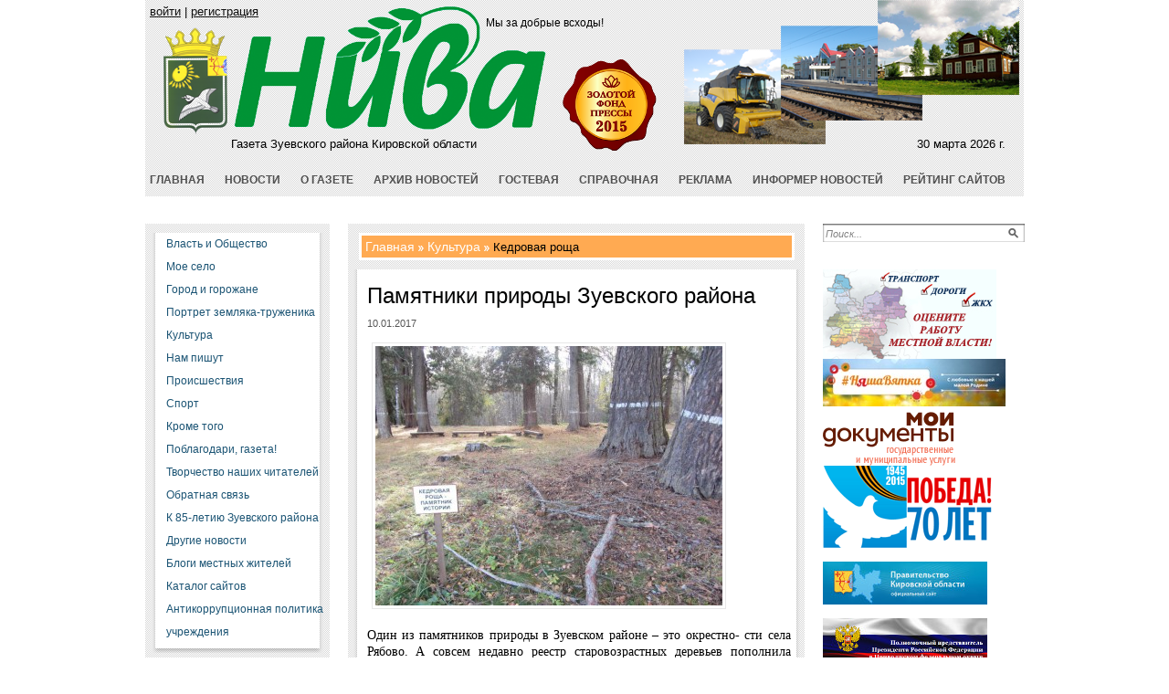

--- FILE ---
content_type: text/css
request_url: https://gazeta-niva.ru/css/tmpl4/style.css?v=0.34
body_size: 28359
content:
/* --------------- Default Styles --------------- */
html, body, p, h1, h2, h3, h4, h5, em, i, table, tr, td, th, form, input, textarea, select, li, ol, ul, strong {padding:0;margin:0;}
html {font-size:62.5%;}
body {background:#fff;color: #000; font-size:13px;font-family:Arial, Helvetica, sans-serif;}
html, body {
  margin:0;
  padding:0;
  width:100%;
  height:100%;
}
#wrapper {
  position:relative;
  min-height: 100%;
  height: auto !important;
  height: 100%;
}

em, i { font-style:normal;}
li { list-style-type:none;}
h1, h2, h3, h4, h5 {font-weight:normal;padding:5px 0;}
p {padding:5px 0;}
a:active, a:focus, img, input, select {outline: 0;}
a, a:link, a:active, a:visited {color: #1b5474;cursor: pointer;text-decoration: none;}
a:hover {color:#1b5474;text-decoration: underline;}
img {border:none;}
.clear { clear:both; font-size:0; line-height:0; height:0;}
h2{color:#242424;}
/* ------------------------------------------- */
#all {width:962px; margin:0 auto;}
/* --------------- Header --------------- */
#header { height:215px; position:relative; background:url(/images/tmpl4/bg.png);}
/* ------------------------------------------- */
.logo{ position:absolute; width:73px; height:98px; top:30px; left:20px;}
.topmenu{ position:absolute; bottom:0px; _bottom:-1px; left:0; width:100%; overflow:hidden; height:46px;}
.topmenu li{ display:block; float:left; margin-right:11px; margin-left:11px; margin-top:12px; }
.topmenu li:first-child {margin-left:5px;}
.topmenu li:last-child {margin-right:5px;}
.topmenu li a, .topmenu li a:visited, .topmenu li a:hover{ display:block; height:44px; float:left;  font-size:13px; color:#515151; text-decoration:none;}
.topmenu li a em, .topmenu li a:visited em,  .topmenu li a:hover em{ display:block; float:left;  height:44px;}
.topmenu li a i, .topmenu li a:visited i{ display:block; float:left; height:44px; font-size:12px; font-weight:bold; text-transform:uppercase; color:#515151; text-decoration:none;  line-height:22px; line-height:32px;} 
.topmenu li a:hover i{ text-decoration:underline;}
.topmenu .ac a,.topmenu .ac a:visited, .topmenu .ac a:hover{background:url(/images/tmpl4/a.png) 0 0 repeat-x; padding:0;}
.topmenu .ac a em, .topmenu .ac a:visited em, .topmenu .ac a:hover em{background:url(/images/tmpl4/menu_em.png) 100% 0 no-repeat; padding-right:20px;}
.topmenu .ac a i, .topmenu .ac a:visited i, .topmenu .ac a:hover i{background:url(/images/tmpl4/menu_i.png) 0 0 no-repeat; color:#010101;  padding-left:20px;  line-height:35px; font-size:12px; font-weight:bold; color:#1b5474; text-transform:uppercase;}

.title{ background:url(/images/tmpl4/niva_03.png) 0 0 no-repeat; width:344px; height:143px; position:absolute; top:0px; left:95px;}
.pric1{ background:url(/images/tmpl4/pric1.png) 0 0 no-repeat; width:74px; height:75px; position:absolute; top:67px; left:435px;}
.pric2{ background:url(/images/tmpl4/pric2.png) 0 0 no-repeat; width:74px; height:75px; position:absolute; top:67px; left:510px;}
.pric1_50{ background:url(/images/tmpl4/pric1_50.png) 0 0 no-repeat; width:50px; height:51px; position:absolute; top:92px; left:433px;}
.pric2_50{ background:url(/images/tmpl4/pric2_50.png) 0 0 no-repeat; width:50px; height:51px; position:absolute; top:92px; left:485px;}
.pric3_50{ background:url(/images/tmpl4/pric3_50.png) 0 0 no-repeat; width:50px; height:49px; position:absolute; top:92px; left:537px;}
.pric4_100{ background:url(/images/tmpl4/medal_2015.png) 0 0 no-repeat; width:107px; height:100px; position:absolute; top:65px; left:455px;}
.fotki{ background:url(/images/tmpl4/fotki.png) 0 0 no-repeat; width:367px; height:158px; position:absolute; top:0; right:5px;}
.dobro{color:#000; font-size:12px; position:absolute; top:18px; left:373px;}
.imy{ color:#000; position:absolute; top:150px; left:94px;}
.chislo{ color:#000; position:absolute; top:150px; right:20px;}

.login{ display:block; width:220px; position:absolute; top:25px; right:0px;}
.login .edit{background:url(/images/tmpl4/edit.png) 0 0 no-repeat; width:140px; height:22px; float:left; margin-right:5px;  padding-left:5px;  margin-bottom:8px;}
.login .edit input{  font-size:11px;  font-style:italic; color:#858585; border:0; height:24px; line-height:20px; background:none; border:0; width:135px; }
.registration{ position:absolute; top:90px; right:20px; width:195px;}
.registration ul{*padding-left:20px;}
.registration li{ display:inline-block;}
.registration li a, .registration li a:visited{ font-size:11px; color:#888; text-decoration:none; padding-right:5px;}
.registration li a:hover{ text-decoration:underline; }
.registration .left{ float:left;}
.registration .right{ float:right;}
.top{ height:142px; position:absolute; top:50px; left:0; border-bottom:9px solid #007cc5; width:100%; background:url(/images/tmpl4/title.jpg) 145px 30px no-repeat;}

/* --------------- Content --------------- */
#content { padding-bottom:160px; }
.left{ float:left;}
.right{ float:right;}
.martop{ margin-top:20px;}
.marbot{ margin-bottom:20px;}
/* -------------meddcol------------------------------ */
.meedcol {float:left; width:500px;  margin-left:20px; margin-top:30px;}
.block{ overflow:hidden; background:url(/images/tmpl4/fon5.png) 0 0 repeat-y; width:469px; margin:0 auto; font-size:11px; color:#555555; padding:10px; }
.bot5{ background:url(/images/tmpl4/bot5.png) 0 0 no-repeat; width:489px; margin:0 auto; margin-bottom:10px; height:14px;}
.block .answer p {font-style: italic; margin-left: 15px;}

.meedcol .block p{font-size:11px; color:#555555; line-height:15px;}
.blh .tex7{ width:150px;} 

/* -------------leftcol------------------------------ */
.leftcol {float:left; width:202px; margin-top:30px;}
.topfonmenu{ width:188px; background:url(/images/tmpl4/topmenu.png) 0 0 no-repeat; margin-bottom:35px;}
.botfonmenu{ width:187px; background:url(/images/tmpl4/bot.png) 0 0 no-repeat; padding-bottom:10px; margin:0 auto; font-size:0; line-height:0; overflow:hidden; }
.leftmenu { margin-left:15px;}
.leftmenu li a, leftmenu li a:visited{ display:block; width:100%; font-size:12px; color:#1b5474; text-decoration:none; line-height:25px;}
.leftmenu li a:hover{ text-decoration:underline; }

.interv{ width:188px; margin:0 auto;}

.blh{ background:url(/images/tmpl4/blh.png) 0 0 no-repeat; height:39px; width:165px; margin:0 auto; margin-bottom:8px; line-height:34px; padding-left:20px; ;}
.blh .tex{ color:#fffefe; font-size:16px margin:0; padding:0;}

.interv li a, .interv li a:visited{ display:block; color:#1b5474; font-size:12px; margin-bottom:10px; _margin-bottom:0px; text-decoration:none;}
.interv li a:hover{ text-decoration:underline;}
/*----------------------fotogaleriya------------------------------*/
.listalka{ display:block; width:161px; margin:0px auto; margin-top:0; text-align:center; overflow:hidden;}
.listalka img{ margin-bottom:10px; display:block; float:left; margin-left:11px; width: 100px; height: 69px; padding:5px; border:1px solid #e7e7e7; margin-top:10px;}
.listalka .left{ width:14px; background: url(/images/tmpl4/left_listalka.png) 3px 50% no-repeat; display:block; height:123px; cursor:pointer;}
.listalka .right2{ background: url(/images/tmpl4/right_listalka.png) 3px 50% no-repeat; float:right;}
.listalka a, .listalka a:visited{ font-size:13px; font-size:13px; color:#005ca4; text-decoration:underline;}
.listalka a:hover{color:#000;}
.vsefot { text-align:center; padding-bottom:15px; *margin-top:5px;}
.vsefot a, .vsefot a:visited{ background:url(/images/tmpl4/vsfot.png) 0 0 no-repeat; padding-left:20px; font-size:11px; color:#1b5474; text-decoration:none; padding-bottom:5px;}
.vsefot a:hover{ text-decoration:underline;}

.blh .tex2{ width:105px;}
.blh .tex3{ width:63px;}
.blh .tex4{ width:130px;} 

/* --------------rightcol----------------------------- */
.rightcol{ width:220px; float:right;  margin-top:30px;}
.poisk { margin-bottom:30px; background:url(/images/tmpl4/poisk.png) 0 0 no-repeat; width:221px; height:20px; position:relative;}
.poisk .edit{  width:148px; height:17px; line-height:18px; border:0; position:absolute; top:2px; left:3px; color:#828282; font-size:11px; font-style:italic;}
.poisk .but{ position:absolute; top:5px; right:7px;}
.blh .tex5{ width:155px;} 

.doska li { line-height:25px;}
.doska li a, .doska li a:visited { font-size:12px; color:#1b5474;  text-decoration:none; }
.doska li a:hover{text-decoration:underline;}
.prodam{ background:url(/images/tmpl4/1.png) 0 5px no-repeat; padding-left:20px;}
.kypit{ background:url(/images/tmpl4/2.png) 0 5px no-repeat; padding-left:20px;}
.yslygi{ background:url(/images/tmpl4/3.png) 0 5px no-repeat; padding-left:20px;}
.rabota{ background:url(/images/tmpl4/4.png) 0 5px no-repeat; padding-left:20px;}
.raznoe{ background:url(/images/tmpl4/5.png) 0 5px no-repeat; padding-left:20px;}
.blh .tex6{ width:70px;} 

.reklama img{ display:block; width:201px; margin:0 auto;  margin-top:10px;}
/* --------------- Footer --------------- */
#footer {  position: relative;
 width:100%;
 margin:0 auto;
  height: 295px;
  margin-top: -160px;
 background:url(/images/tmpl4/bg.png);
 border-top:1px solid #dedfde;
 padding-top:10px; padding-bottom:10px;
}
#footer a, #footer a:visited{ color:#1b5474;text-decoration:none; }
#footer a:hover{text-decoration:underline; }
/* ------------------------------------------- */
.blh .tex7{ width:178px;} 
.katalog{ width:940px; margin:0 auto; overflow:hidden; margin-bottom:10px;}
.katalog ul{ /*float:left; width:220px; _width:210px; */margin-left:15px; padding-top:5px; padding-bottom:5px;}
.katalog li{ line-height:25px; list-style-position:inside; float: left; width: 25%; }
.katalog li a, .katalog li a:visited{ font-size:12px; color:#1b5474; text-decoration:none; }
.katalog li a:hover{text-decoration:underline; }

.vesti{ width:300px; position:absolute; top:10px; left:20px;line-height:20px;}
.vesti p{ padding:0;}
.adres{ width:320px; position:absolute; top:10px; left:310px; line-height:20px;}
.adres a, .adres a:visited{ font-size:12px; color:#3088ff; text-decoration:none; }
.adres a:hover{ text-decoration:underline;}
.red{ position:absolute; top:10px; right:10px; width:280px; line-height:20px;}

.mnone{ margin-top:0;}
.pyt {width:471px; background-color: #fff; margin:0 auto; margin-bottom:10px; overflow:hidden; padding: 3px;}
.pyt .fon{background-color: #ffaa52; padding: 4px;}
.pyt a, .pyt a:visited{ font-size:14px; color:#fffefe; text-decoration:none; }
.pyt a:hover{ color:#fff; text-decoration:underline;}

.zag{ color:#000; font-size:20px;}
.borderbot{ border-bottom:1px solid #cacaca; height:auto; padding-bottom:15px; margin-bottom:15px;}
.meedcol p{ line-height:19px; font-size:16px; color:#000; font-family:Georgia, "Times New Roman", Times, serif;}
.name{ font-weight:bold; font-size:12px; color:#404040;}
.com{ color:#000; font-size:16px; font-weight:bold; margin-top:17px; margin-bottom:17px;}
.height{ height:auto;}
.add, .add:visited{ display:block; margin-top:10px;font-size:12px; color:#3088ff; text-decoration:none; border-bottom:1px dotted #3088ff;}
.add:hover{ color:#000;text-decoration:none;}
.margin{ margin:15px 0;}

.kw{ width:961px; margin:0 auto; overflow:hidden; background:url(/images/tmpl4/bg.png); padding-top:10px; margin-bottom:30px;}
.border_bot{ border-bottom:0; margin-bottom:0;}
.hedd{ font-weight:bold; font-size:24px; color:#000101; font-family:Arial, Helvetica, sans-serif; margin: 0px; padding: 0px;}
.vsefot ul{ margin-left:-10px;}
.vsefot li{ float:left; display:block; background:url(/images/tmpl4/li1.png) 0 8px no-repeat; padding-left:10px; padding-right:10px; }
.vsefot li:first-child, .vsefot li.first-child { background:none;}
* html .vsefot li{z-index: expression( runtimeStyle.zIndex = 1, this == parentNode.firstChild ? (className += " first-child") : 0 )}

.kocnt{ padding:5px; border:1px solid #e7e7e7; float:left; margin-right:16px; margin-bottom:10px;}
.date2{ float:none;}
.block .ss, .block .ss:visited{ font-weight:bold; font-size:24px; color:#242424; text-decoration:none; font-family:Cambria;}
.block .ss:hover{ text-decoration:underline;}

.pages{ width:100%; overflow:hidden; }
.pages li{ display:block; float:left; margin-right:5px;}
.pages li a, .pages li a:visited{ display:block; font-size:11px; float:left;  width:22px; height:23px; text-align:center; line-height:23px; color:#555; text-decoration:none;}
.pages li a:hover{ text-decoration:none; color:#1b5474;}
.pages .prior a, .pages .prior a:visited{ width:105px; height:23px;}
.pages .prior a:hover{ color:#1b5474; background:none; text-decoration:none;}

.big{ padding:5px; border:1px solid #e7e7e7; width:439px; height:377px; margin-bottom:10px; }
.twofot { padding:5px; border:1px solid #e7e7e7; float:left; margin-right:10px;}

.comment{ width:100%; overflow:hidden;}
.comment .name{ float:left; margin-right:10px;}
.comment .name a, .comment .name a:visited{ color:#555; font-size:15px; font-weight:bold; text-decoration:none;}
.comment .name a:hover{ text-decoration:underline;}
.comment .date{ float:left; font-size:11px; color:#555; font-family:Arial, Helvetica, sans-serif; margin-top:3px;}
.comment{ border-top:1px solid #e7e7e7; padding-top:23px; padding-bottom:23px;}
.comment p{ font-size:14px; font-family:Arial, Helvetica, sans-serif; color:#000;}
.bt{border-top:0;}
.mb{ margin-bottom:30px;}

/*--------------------------------------------------*/
.polosatik{ background:url(/images/tmpl4/bg.png); margin-bottom:34px; width:100%;}
.padtb{ padding-top:10px; padding-bottom:10px;}
.pag {margin-bottom: 0px;}
.w200{ width:180px; padding:10px;}
.menu2{ background:url(/images/tmpl4/fon_menu.png) 0 0 repeat-y; width:187px; margin:0 auto; }
.menu2 .notice {padding: 5px 15px; color: #1B5474; font-size: 10px;}
.nov{ display:block; width:188px; margin:0 auto;}
.pm{ display:block; width:185px; margin:0 auto;}
.forum {padding: 10px; box-sizing: border-box;}
.forum .block {width: auto; background-color: #fff; background-image: none; padding: 15px;}
.forum .pyt {width: auto;}

.otmen ul{ padding-left:15px; padding-top:5px; padding-bottom:5px; }
.vse{ background:url(/images/tmpl4/sk.png) 0 0 no-repeat; padding-left:20px; line-height:18px;}

.blh2{ background:url(/images/tmpl4/blh2.png) 0 0 no-repeat; width:186px; height:41px; }
.menu3{ background:url(/images/tmpl4/menu3.png) 0 0 repeat-y; width:206px; padding-top:5px; padding-left: 9px; margin-left: 7px;}
.bot3{ background:url(/images/tmpl4/bot3.png) 0 0 no-repeat; width:206px; padding-bottom:10px;}
.bigblh { background:url(/images/tmpl4/bigblh.png) 0 0 no-repeat; width:944px; height:40px; font-size:16px; color:#fffefe;}

.menu4{ background:#fff; width:940px; margin:0 auto; overflow:hidden; margin-top:5px; position: relative;}
.menu4 .counter{ position: absolute; bottom: 10px; right: 10px;}
.bot4{ background:url(/images/tmpl4/bot4.png) 0 0 repeat-x; height:6px;}
/*-------------------------------------------------*/
.podval{ display:block; width:944px; margin:0 auto; position:relative; font-size:12px; color:#555;  }
.menu5{ height:295px;}
.padlr{ padding-left:10px; padding-right:10px;}
.addr-ur {
	position: absolute;
	bottom: 5px;
	left: 20px;
	right: 10px;
	line-height: 1.5em;
}

.name3{ font-size:16px; font-weight:bold; color:#1b5474;}
.name3 a, .name3 a:visited{ text-decoration:none; font-size:16px; font-weight:bold; color:#1b5474;}
.name3 a:hover{ text-decoration:underline;}

.date{ margin-top:5px;}
.date a, .date a:visited{ color:#1b5474; text-decoration:none;}
.date a:hover{ text-decoration:underline;}
.block .coment{ background:url(/images/tmpl4/sk.png) 0 0 no-repeat; padding-left:20px; float:left; margin-top:15px; padding-bottom:5px;}
.block .view{ background:url(/images/tmpl4/glaz.png) 0 3px no-repeat; padding-left:20px; float:left; margin-left:20px;  margin-top:15px;}
.right3 { float:right; width:341px;}
.pbn{ padding-bottom:0;}
.mbn{ margin-bottom:0;}

.hed2{ font-size:24px; color:#000101; font-family:Arial, Helvetica, sans-serif;}
.pn{ padding-left:15px; width:464px;}
.imcon { padding:5px; margin:10px 0;}
.imcon img { border:1px solid #e7e7e7; padding: 3px;}
.meedcol .bigtext p { font-size:14px; color:#000; line-height:18px;}
.smallfoto{ width:100%; overflow:hidden; border-top:1px solid #e7e7e7; border-bottom:1px solid #e7e7e7; padding-top:8px; padding-bottom:8px;}
.smallfoto .f{ width:119px; padding:5px; border:1px solid #e7e7e7; margin-right:5px; float:left;}
.blh3{ background:url(/images/tmpl4/blh3.png) 0 0 no-repeat; width:470px; height:40px; margin:0 auto; padding-left:18px; margin-bottom:10px;}

.borbot { border-bottom:1px dotted #dedfde; padding-bottom:10px; }
.meedcol .bigtext12 p{ font-size:12px;}
.dop{padding:5px 15px;}
.block2 { width:448px; margin:0 auto; overflow:hidden;}
.dp, .dp:visited{ font-size:12px; color:#1b5474; text-decoration:none; border-bottom:1px dotted #1b5474; margin-left:10px;}
.dp:hover{border-bottom:0; text-decoration:none;}

/* --------------- map --------------- */
.map { }
.map a{ font-size: 10px; }
.map li {list-style: circle; margin-left: 18px; font-size: 8px; }
/* ------------------------------------------- */

.meedcol em, .meedcol i {font-style: italic;}

.data .sub_name { margin-top: 0px; padding-top: 0px; margin-bottom: 6px; font-size: 16px; font-weight: bold; font-family:Verdana, Geneva, sans-serif;}
.mail_from_site {color: #000; font-size: 11px;}
.mail_from_site  .nc_item {padding-bottom: 8px;}
.mail_from_site  .nc_submit { margin-top: 8px; }
.mail_from_site  .nc_submit input {border: 1px solid #000; width: 80px;}
.mail_from_site  .error, .warnText {color: #ff0000; margin-bottom: 10px;}

#photoGallery { margin-top: 18px; color: #000; text-align: center;}
#photoGallery li { float: left; margin: 6px 35px 6px 35px; height: 100px;}
#photoGallery .descr { font-size: 10px; clear: both; width: 145px; padding-top: 4px; text-align: justify; }

#photoGalleryP { margin-top: 20px; color: #000; text-align: center;}
#photoGalleryP ul {margin: 0; padding:0;}
#photoGalleryP li { float: left; margin: 6px 17px; height: 78px;}

#galery {margin-top: 10px;}

#comments {}
.add_comment { margin-top: 10px; }
.add_comment .c_text { margin: 10px 0px; }
.add_comment .captcha { margin: 12px 0px 12px 0px; }
.add_comment .nc_bbcode_helpbox { clear: both; width: 70%; margin-top: 6px; }
.add_comment .nc_bbcode_smiles input { width: 20px; }
.add_comment .nc_bbcode_colors input { width: 20px; }
.add_comment .bb_code img { vertical-align: middle; }

.forum td {padding: 3px;}
.errorText {color: red; padding: 10px 0;}

.sblh { background:url(/images/tmpl4/bigblh.png) 0 0 no-repeat; width:435px; height:40px; font-size:16px; color:#fffefe;}

.nBlock {float: left; width: 450px; padding: 0 10px;}
.top10, .last10 {float: left; width: 205px; margin: 10px 0 0; padding: 0 10px;}
.top10 span, .last10 span {font-weight: bold; font-size: 110%; text-transform: uppercase;}
.top10 ul li, .last10 ul li {float: none; line-height: 1.4em; width: auto;}
.top10 ul, .last10 ul {margin-top: 5px;}
.top10 ul li {list-style: decimal; margin-left: 20px;}

.rfilter {margin: 5px 0;}
.rfilter select {width: 360px;}
.rtable {margin: 20px 0;}
.rtable .note {font-size: 10px; margin: 5px 0;}
.rtable .descr {margin: 2px 0;}
.rtable .cat {font-size: 10px; color: #333;}
.rtable table tr td, .rtable table tr th {padding: 5px 10px;}
.rtable table tr th {text-align: left;}
.rtable table tr td.hit, .rtable table tr td.host, .rtable table tr th.hit, .rtable table tr th.host {text-align: center;}
.rtable table tbody tr:nth-child(odd) {background-color: #efe;}
.rtable table {border-right: 1px solid #888; border-bottom: 1px solid #888;}
.rtable table tr td, .rtable table tr th{border-left: 1px solid #888; border-top: 1px solid #888;}

.form .form-item {margin: 10px 0;}
.form .form-item label {display: block; font-weight: bold; padding: 5px 0;}
.form .form-item input {width: 200px; padding: 3px 2px;}
.form .button input {width: 100px; height: 28px}
.form .info {font-style: italic;}
.form .captcha img {margin: 10px 0;}
.error_info {border: 1px solid #f00; color: #f00; padding: 20px 10px;}

.form-row {margin-bottom: 10px;}
.form-input {box-sizing: border-box; width: 100%; padding: 6px 8px; border: 1px solid #bebebe; border-radius: 4px;}
.form-label {display: block; font-weight: bold; font-size: 13px; margin-bottom: 5px;}
.form-checkbox {vertical-align: bottom;}
.login-button {width: 100%; padding: 8px;}
.form-hint {margin: -4px 0 8px; text-align: right;}
.form-hint a, a.forgot-link {color: #888; text-decoration: underline;}
.forgot-link {float: right;}

.search-result {margin: 8px 0;}
.search-result .for-human {font-size: 110%; padding: 3px 0;}
.search-result ol {margin: 4px 0;}
.search-result ol li {list-style: decimal; margin: 0 0 0 25px; padding: 5px 0 5px 5px;}
.search-result .small {padding: 3px 0; font-size: 92%;}
.search-result .url {color: #888;}

/**blogi**/
.blog-block .name_1 {font-size:26px;}
.blog-block .stat {border-top:2px solid #E9E9E9; padding:7px 0 15px;}
		.blog-block .blog {display:block; font-size:11px; color:#858585; background:url(/images/blog.png) 0 2px no-repeat; padding:0 0 20px 18px;}
		.blog-block .blog a, .blog-block .blog a:visited {color:#858585;}
		.blog-block .date_nick {border-top:2px solid #E9E9E9; margin-top:10px; padding-top:10px; font-size:11px; color:#858585;}
				.blog-block  .date, .blog-block .nick {display:inline-block; zoom:1; *display:inline;}
				.blog-block .date {background:url(/images/date.png) 0 no-repeat; padding:0 25px 0 16px; margin-top: 0;}
				.blog-block .nick {padding-left:18px; background:url(/images/nick.png) 0 no-repeat;}
						.blog-block .nick a, .date_nick .nick a:visited {color:#858585;}
						.blog-block .nick a:hover {text-decoration:underline; color:#000;}
.blh .tex8 {width:54px;}
.blog-block .links_1 {padding:5px 10px 15px;}
.blog-block .stat .links_1, .blog-block .single_box_2 .links_1 {padding: 10px 0; text-align: right;}
		.blog-block .links_1 a, .links_1 a:visited {background:#333; color:#fff; display:inline-block; zoom:1; height:28px; margin-right:20px; padding:0 25px; line-height:27px; *display:inline; border-radius: 5px; -webkit-border-radius: 5px; -o-border-radius: 5px; -ms-border-radius: 5px; -mz-border-radius: 5px;}
		.blog-block .links_1 a:hover {background-color:#999; text-decoration:none;color:#fff;}
.blog-block .left_right_2 {width:100%; overflow:hidden; padding:0 0 30px;}
		.blog-block .left_2, .blog-block .right_2 {width:465px;}
				.blog-block .name_5 {border-top:9px solid #EBEBEB; font-size:12px; font-weight:bold; text-transform:uppercase; padding-left:6px;}
						.blog-block .name_5 span {display:inline-block; zoom:1; display:inline; position:relative; background:#fff; top:-17px; padding:0 9px;}
		.blog-block .left_2 {float:left;}
				.blog-block .list_1 {}
						.blog-block .list_1 li {color:#000; padding-bottom:5px; width:100%; overflow:hidden;}
							.blog-block 	.list_1 li em {float:left; width:25px;}
								.blog-block .list_1 li i {float:left;}
								.blog-block .list_1 li a, .list_1 li a:visited {text-decoration:underline;}
								.blog-block .list_1 li a:hover {text-decoration:none;}
								.blog-block .list_1 li span {color:#999999;}
		.blog-block .right_2 {float:right;}
			.blog-block 	.items {}
						.blog-block .item {border-bottom:1px solid #E9E9E9; padding:0 0 10px; margin:0 0 15px;}
								.blog-block .item span {font-size:11px; color:#999999; border-right:1px solid #999999; padding-right:4px;}
								.blog-block .nick_2 {display:block; padding-top:5px; background-position:0 9px;}
.blog-block .name_3 {border-bottom:2px solid #E9E9E9; color:#005CA4; font-size:21px;}	
.blog-block .name_3 a, .name_3 a:visited, .name_3 a:hover { color:#005CA4; font-size: 18px;}
.blog-block .date_nick_2 {padding-top:5px; margin-top:0; border:0; margin-bottom:20px;}
.blog-block .single_box {padding-bottom:20px;}
		.blog-block .single_box .item {border:0; margin-bottom:0;}

.blog-block .single_box_2 {padding:15px 0 10px;}
		.blog-block .single_box_2 .name_3 {font-size:18px;}
		.blog-block .com_2 {background:url(/images/com_2.png) 0 no-repeat; margin-left:25px; padding-left:19px;}
		.blog-block .single_box_2 p {font-size:13px; line-height:18px; text-align:left;}
		.blog-block .date_nick_3 {margin-bottom:15px;}
.show_more_post, .hide_mode_post {text-decoration: none; border-bottom: 1px dashed; color: #858585 !important;}
a.show_more_post:hover, a.hide_mode_post:hover {text-decoration: none;}
		
.advert-block {}
.advert-category-links {margin: 0 0 8px;}
.advert-category-list {list-style: none;}
.advert-category-link {list-style: none; display: inline-block; padding: 3px 8px 3px 0; font-size: 14px; text-transform: uppercase;}
.advert-category-link:last-child {padding-right: 0;}
.advert-tool {overflow: hidden;}
.advert-summary {display: inline-block; font-style: italic; padding-top: 7px;}
.advert-add {float: right;}
.advert-button {
	text-decoration: none !important;
	display: inline-block;
	*display: inline;
	padding: 4px 12px;
	margin-bottom: 0;
	*margin-left: .3em;
	font-size: 14px;
	line-height: 20px;
	color: #ffffff !important;
	text-align: center;
	text-shadow: 0 -1px 0 rgba(0, 0, 0, 0.25);
	vertical-align: middle;
	cursor: pointer;
	background-color: #006dcc;
	*background-color: #0044cc;
	background-image: -moz-linear-gradient(top, #0088cc, #0044cc);
	background-image: -webkit-gradient(linear, 0 0, 0 100%, from(#0088cc), to(#0044cc));
	background-image: -webkit-linear-gradient(top, #0088cc, #0044cc);
	background-image: -o-linear-gradient(top, #0088cc, #0044cc);
	background-image: linear-gradient(to bottom, #0088cc, #0044cc);
	background-repeat: repeat-x;
	border: 1px solid #cccccc;
	*border: 0;
	border-color: #0044cc #0044cc #002a80;
	border-color: rgba(0, 0, 0, 0.1) rgba(0, 0, 0, 0.1) rgba(0, 0, 0, 0.25);
	filter: progid:DXImageTransform.Microsoft.gradient(startColorstr='#ff0088cc', endColorstr='#ff0044cc', GradientType=0);
	filter: progid:DXImageTransform.Microsoft.gradient(enabled=false);
	border-bottom-color: #b3b3b3;
	-webkit-border-radius: 4px;
	-moz-border-radius: 4px;
	border-radius: 4px;
	filter: progid:DXImageTransform.Microsoft.gradient(startColorstr='#ffffffff', endColorstr='#ffe6e6e6', GradientType=0);
	filter: progid:DXImageTransform.Microsoft.gradient(enabled=false);
	*zoom: 1;
	-webkit-box-shadow: inset 0 1px 0 rgba(255, 255, 255, 0.2), 0 1px 2px rgba(0, 0, 0, 0.05);
	-moz-box-shadow: inset 0 1px 0 rgba(255, 255, 255, 0.2), 0 1px 2px rgba(0, 0, 0, 0.05);
	box-shadow: inset 0 1px 0 rgba(255, 255, 255, 0.2), 0 1px 2px rgba(0, 0, 0, 0.05);
}

.advert-button:hover,
.advert-button:focus {
	color: #333333;
	text-decoration: none;
	background-position: 0 -15px;
	-webkit-transition: background-position 0.1s linear;
	-moz-transition: background-position 0.1s linear;
	-o-transition: background-position 0.1s linear;
	transition: background-position 0.1s linear;
}

.advert-button:focus {
	outline: thin dotted #333;
	outline: 5px auto -webkit-focus-ring-color;
	outline-offset: -2px;
}

.advert-button:hover,
.advert-button:focus,
.advert-button:active {color: #ffffff; background-color: #0044cc; *background-color: #003bb3;}
.advert-itmes {}
.advert-item {font-size: 12px; border-bottom: 1px solid #c6ebff; padding: 8px 0; margin-bottom: 4px;}
.advert-text {font-size: 15px; padding: 2px 0; font-weight: bold;}
.advert-date, .advert-link, .advert-person, .advert-full-date {color: #888;}
.advert-link {padding-right: 8px;}
.advert-date {padding-right: 8px; font-style: italic;}
.advert-full-text {padding: 10px 0; font-size: 14px; line-height: 1.5em;}
.advert-full-info-item {padding: 3px 0;}

.catalog-list {}
.catalog-list-item {float: left; width: 48%; margin-bottom: 6px;}
.catalog-list-item a {color: #000;}
.catalog-list-count {font-style: italic; font-size: 90%; color: #666;}

.site-item {margin: 0 0 6px; overflow: hidden;}
.site-item .site-title {font-size: 16px; font-weight: bold; padding: 0 0 4px;}
.site-item p {line-height: 1.5em;}
.site-item .site-image {float: right; margin: 0 0 4px 4px;}
.site-about {margin: 0 4px 4px;}

.auth-links {position: absolute; top: 5px; left: 5px; z-index: 300;}
.auth-links a {color: #111; text-decoration: underline; font-size: 1em;}
.user-block {}
.user-block-left {float: left; width: 315px;}
.user-block-right {float: right; width: 150px;}
.user-avatar {margin: 0 0 10px; text-align: center;}
.user-avatar img {border: 1px solid #bebebe; padding: 5px;}
.user-toolbar {margin: 0 0 0 8px;}
.user-row {margin: 0 15px 8px 0;}
.user-name {font-size: 28px;}
.user-row-title {font-weight: bold;}
